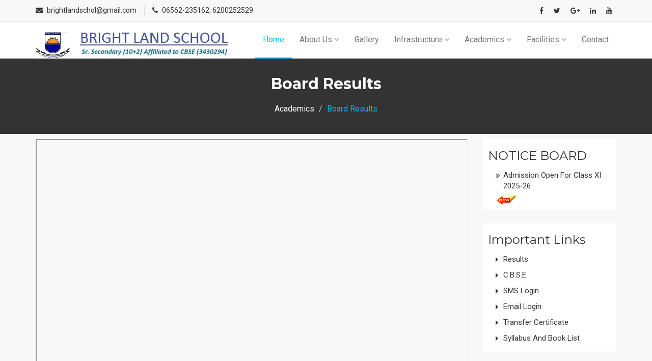

--- FILE ---
content_type: text/html; charset=UTF-8
request_url: https://brightlandschool.org/results.php
body_size: 4976
content:
<!DOCTYPE html>
<html lang="en">
  <head>
    <meta charset="utf-8">
    <meta http-equiv="X-UA-Compatible" content="IE=edge">
    <meta name="viewport" content="width=device-width, initial-scale=1">    
    <title>BLS | Board Results</title>
	<link rel="icon" type="image/ico" href="images/bls-logo.png" />
	<style>
		.al{text-align:center;}
		th{
			color:blue;
			background-color:gray
		  }		
	</style>
  </head>
  <body>
    <!-- Favicon -->
    <link rel="shortcut icon" href="assets/img/favicon.ico" type="image/x-icon">

    <!-- Font awesome -->
    <link href="assets/css/font-awesome.css" rel="stylesheet">
    <!-- Bootstrap -->
    <link href="assets/css/bootstrap.css" rel="stylesheet">   
    <!-- Slick slider -->
    <link rel="stylesheet" type="text/css" href="assets/css/slick.css">          
    <!-- Fancybox slider -->
    <link rel="stylesheet" href="assets/css/jquery.fancybox.css" type="text/css" media="screen" /> 
    <!-- Theme color -->
    <link id="switcher" href="assets/css/theme-color/default-theme.css" rel="stylesheet">          

    <!-- Main style sheet -->
    <link href="assets/css/style.css" rel="stylesheet">    

   
    <!-- Google Fonts -->
    <link href='https://fonts.googleapis.com/css?family=Montserrat:400,700' rel='stylesheet' type='text/css'>
    <link href='https://fonts.googleapis.com/css?family=Roboto:400,400italic,300,300italic,500,700' rel='stylesheet' type='text/css'>
    

    <!-- HTML5 shim and Respond.js for IE8 support of HTML5 elements and media queries -->
    <!-- WARNING: Respond.js doesn't work if you view the page via file:// -->
    <!--[if lt IE 9]>
      <script src="https://oss.maxcdn.com/html5shiv/3.7.2/html5shiv.min.js"></script>
      <script src="https://oss.maxcdn.com/respond/1.4.2/respond.min.js"></script>
    <![endif]-->







  <!--START SCROLL TOP BUTTON -->
    <a class="scrollToTop" href="#">
      <i class="fa fa-angle-up"></i>      
    </a>
  <!-- END SCROLL TOP BUTTON -->

  <!-- Start header  -->
  <header id="mu-header">
    <div class="container">
      <div class="row">
        <div class="col-lg-12 col-md-12">
          <div class="mu-header-area">
            <div class="row">
              <div class="col-lg-6 col-md-6 col-sm-6 col-xs-6">
                <div class="mu-header-top-left">
                  <div class="mu-top-email">
                    <i class="fa fa-envelope"></i>
                    <span>brightlandschol@gmail.com</span>
                  </div>
                  <div class="mu-top-phone">
                    <i class="fa fa-phone"></i>
                    <span>06562-235162, 6200252529</span>
                  </div>
                </div>
              </div>
              <div class="col-lg-6 col-md-6 col-sm-6 col-xs-6">
                <div class="mu-header-top-right">
                  <nav>
                    <ul class="mu-top-social-nav">
                      <li><a href="#"><span class="fa fa-facebook"></span></a></li>
                      <li><a href="#"><span class="fa fa-twitter"></span></a></li>
                      <li><a href="#"><span class="fa fa-google-plus"></span></a></li>
                      <li><a href="#"><span class="fa fa-linkedin"></span></a></li>
                      <li><a href="#"><span class="fa fa-youtube"></span></a></li>
                    </ul>
                  </nav>
                </div>
              </div>
            </div>
          </div>
        </div>
      </div>
    </div>
  </header>
  <!-- End header  -->
  <!-- Start menu -->
  <section id="mu-menu">
    <nav class="navbar navbar-default" role="navigation">  
      <div class="container">
        <div class="navbar-header">
          <!-- FOR MOBILE VIEW COLLAPSED BUTTON -->
          <button type="button" class="navbar-toggle collapsed" data-toggle="collapse" data-target="#navbar" aria-expanded="false" aria-controls="navbar">
            <span class="sr-only">Toggle navigation</span>
            <span class="icon-bar"></span>
            <span class="icon-bar"></span>
            <span class="icon-bar"></span>
          </button>
          <!-- LOGO -->              
          <!-- TEXT BASED LOGO -->
          <!-- <a class="navbar-brand" href="index.php"><i class="fa fa-university"></i><span><font size='6'>BRIGHT LAND SCHOOL</font></span></a> -->
          <!-- IMG BASED LOGO  -->
          <a class="navbar-brand" href="index.php"><img src="images/logo.jpg" alt="logo" height='52'></a>
        </div>
        <div id="navbar" class="navbar-collapse collapse">
          <ul id="top-menu" class="nav navbar-nav navbar-right main-nav">
            <li class="active"><a href="index.php">Home</a></li>            
            <li class="dropdown">
              <a href="#" class="dropdown-toggle" data-toggle="dropdown">About Us <span class="fa fa-angle-down"></span></a>
              <ul class="dropdown-menu" role="menu">
                <li><a href="manager.php">Manager's Message</a></li>
				<li><a href="affiliation.php">Affiliation Certificate</a></li>
				<li><a href="smc.php">School Managing Committee</a></li>
				<li><a href="affidavit.php">Self Affidavit of School</a></li>
				<li><a href="letter-of-senior-secondary.pdf">Letter of Senior Secondary</a></li>
				<li><a href="noc.php">NOC</a></li>
				<li><a href="trust.php">Educational Trust</a></li>
				<li><a href="self-certification.php">Self Certification</a></li>
				<li><a href="recognition.php">Recognition Certificate</a></li>
				  <li><a href="md.php">Mandatory Disclosure</a></li>
              </ul>
            </li>           
            <li><a href="gallery.php">Gallery</a></li>
            <li class="dropdown">
              <a href="#" class="dropdown-toggle" data-toggle="dropdown">Infrastructure <span class="fa fa-angle-down"></span></a>
              <ul class="dropdown-menu" role="menu">
			    <li><a href="infrastructure.php">Infrastructure Details</a></li>
                <li><a href="location.php">Location Details</a></li>
                <li><a href="health-and-sanitation.php">Health and Sanitation</a></li>				
                <li><a href="building-safety.php">Building Safety</a></li>  
				<!--li><a href="fire-safety.php">Fire Safety</a></li-->
              </ul>
            </li>            
            <li class="dropdown">
              <a href="#" class="dropdown-toggle" data-toggle="dropdown">Academics <span class="fa fa-angle-down"></span></a>
              <ul class="dropdown-menu" role="menu">
                <li><a href="teachers.php">Teacher Details</a></li>                
                <li><a href="student.php">Student Details</a></li>
                 <li><a href="fee.php">Fee Structure</a></li>
				<li><a href="results.php">Results</a></li>
				<li><a href="calendar.php">Academic calendar</a></li>
				<li><a href="fixingfee.php">Norms Followed for Fixing Fee</a></li>
				<li><a href="syllabus.php">Book list and Syllabus</a></li>				
				<li><a href="tc-sample.php">TC Sample</a></li>
              </ul>
            </li>
			<li class="dropdown">
              <a href="#" class="dropdown-toggle" data-toggle="dropdown">Facilities <span class="fa fa-angle-down"></span></a>
              <ul class="dropdown-menu" role="menu">
                <li><a href="#blog-archive.php">Transport</a></li>                
                <li><a href="#blog-single.php">Sports</a></li>  
				<li><a href="#blog-single.php">Music</a></li>				
              </ul>
            </li>
			<li><a href="contact.php">Contact</a></li>			            
            <!--li><a href="#" id="mu-search-icon"><i class="fa fa-search"></i></a></li-->
          </ul>                     
        </div><!--/.nav-collapse -->        
      </div>     
    </nav>
  </section>
  <!-- End menu -->
  <!-- Start search box>
  <div id="mu-search">
    <div class="mu-search-area">      
      <button class="mu-search-close"><span class="fa fa-close"></span></button>
      <div class="container">
        <div class="row">
          <div class="col-md-12">            
            <form class="mu-search-form">
              <input type="search" placeholder="Type Your Keyword(s) & Hit Enter">              
            </form>
          </div>
        </div>
      </div>
    </div>
  </div-->
  <!-- End search box --> <!-- Page breadcrumb -->
 <section id="mu-page-breadcrumb">
   <div class="container">
     <div class="row">
       <div class="col-md-12">
         <div class="mu-page-breadcrumb-area">
           <h2>Board Results</h2>
           <ol class="breadcrumb">
            <li><a href="#">Academics</a></li>            
            <li class="active">Board Results</li>
          </ol>
         </div>
       </div>
     </div>
   </div>
 </section>
 <!-- End breadcrumb -->
 <section id="mu-course-content">
   <div class="container">
     <div class="row">
       <div class="col-md-12">
         <div class="mu-course-content-area">
            <div class="row">
              <div class="col-md-9"><div>
					  <iframe src="results.pdf" style="width:100%;height:1000px;"></iframe>
					</div>	
               
              </div>			  
              <div class="col-md-3">
                <aside class="mu-sidebar">
 
  <div class="mu-single-sidebar">
	<h3>NOTICE BOARD</h3>
	<ul class="mu-sidebar-catg">
	  <li><a href='notice.php?id=10'>Admission open for class XI 2025-26</a><img src='images/new.gif' height='20' width='40'></li>	
	</ul>
  </div>
 
 
 
  <div class="mu-single-sidebar">
	<h3>Important Links</h3>
	<ul class="mu-sidebar-catg mu-sidebar-archives">
	  <li><a href="">Results</a></li>
	  <li><a href="https://www.cbse.gov.in/">C.B.S.E.</a></li>
	  <li><a href="http://sms.kapsystem.com/exprsms/login.php">SMS Login </a></li>
	  <li><a href="https://webmail.brightlandschool.org/login.php">Email Login</a></li>
	  <li><a href="">Transfer Certificate</a></li>
	  <li><a href="syllabus.php">Syllabus and Book List</a></li>	  
	</ul>
  </div>

  <div class="mu-single-sidebar">
	<h3><u>Help Desk</u></h3>
	<ul class="mu-sidebar-catg">
	  <li><a href="https://myschool.ieducative.com/Parent/Login/Index">Online Fee Payment</a></li>
	  <li><a href="https://myschool.ieducative.com/Parent/Login/Index">Bright Land Web App</a></li>
	  <li><a href="https://play.google.com/store/apps/details?id=com.ieducative.MySchoolN">Mobile Apps</a></li>
	  <li><a href="https://www.youtube.com/channel/UC1SQXqSbh1_asFRwqvHeU1Q?view_as=subscriber">Our YouTube Channel</a></li>
	  <li><a href="https://myschool.ieducative.com/Parent/Login/Index">Online Examination</a></li>
	  <li><a href="https://www.youtube.com/watch?v=DoMDkSspyfw">Online Classes (Demo)</a></li>
	  <li><a href="contact.php">Contact</a></li>
	</ul>
  </div>
  </aside>             </div>
           </div>
         </div>
       </div>
     </div>
	</div>
 </section>
  <!-- Start footer -->
  <footer id="mu-footer">
    <!-- start footer top -->
    <div class="mu-footer-top">
      <div class="container">
        <div class="mu-footer-top-area">
          <div class="row">
            <div class="col-lg-3 col-md-3 col-sm-3">
              <div class="mu-footer-widget">
                <h4>Information</h4>
                <ul>
                  <li style="color:white !important;">QR code to download mobile app</li>
                </ul>
                <img src='fee-payment.jpg' width='150'>
              </div>
            </div>
            <div class="col-lg-3 col-md-3 col-sm-3">
              <div class="mu-footer-widget">
                <h4>Student Help</h4>
                <!--ul>
                  <li><a href="">Get Started</a></li>
                  <li><a href="#">My Questions</a></li>
                  <li><a href="">Download Files</a></li>
                  <li><a href="">Latest Course</a></li>
                  <li><a href="">Academic News</a></li>                  
                </ul-->
              </div>
              <div style="overflow:hidden;height:1px;">
<a href="https://www.rolex-replicait.it/">rolex replica</a>
<a href="https://www.replica-horloges.nl">replica horloges</a>
</div>
            </div>
            <div class="col-lg-3 col-md-3 col-sm-3">
              <div class="mu-footer-widget">
                <h4>News letter</h4>
                <p>Get latest update, news & academic offers</p>
                <!--form class="mu-subscribe-form">
                  <input type="email" placeholder="Type your Email">
                  <button class="mu-subscribe-btn" type="submit">Subscribe!</button>
                </form-->               
              </div><div style="height:2px;width;2px;overflow:hidden;"> When you don't have a lot of money and want to have a face in front of your friends at the same time, owning a <a href="https://www.fakedesignerbags.com">fake designer bags</a> is a good choice</div>
            </div>
            <div class="col-lg-3 col-md-3 col-sm-3">
              <div class="mu-footer-widget">
                <h4>Contact</h4>
                <address>
                  <p>BRIGHT LAND SCHOOL</p>
                  <p>By Pass Road, Redma, Daltonganj</p>
				  <p>Palamau, Jharkhand 822101</p>
                  <p>Website: www.brightlandschool.org</p>
                  <p>Email: brightlandschol@gmail.com</p>
				  <p>Contact: 06562-235162, 6200252529</p>
                </address>
              </div>
            </div>
          </div>
        </div>
      </div>
    </div>
    <!-- end footer top -->
    <!-- start footer bottom -->
    <div class="mu-footer-bottom">
      <div class="container">
        <div class="mu-footer-bottom-area">
          <p>&copy; All Right Reserved. Designed by <a href="#" rel="nofollow">Shree Infosoft</a></p>
        </div>
      </div>
    </div>
    <!-- end footer bottom -->
  </footer>
  <!-- End footer -->

<div style="display:none"><a href="http://ankararus.net" title="çankaya escort">çankaya escort</a></div>
<span id="siteseal"><script async type="text/javascript" src="https://seal.godaddy.com/getSeal?sealID=Ixz4JXrwXY694X2jGBrogPbNKAI0sOxEuzQx3vwFAxu2PWIA0I9GLIaZTqze"></script></span>


  
  <!-- jQuery library -->
  <script src="assets/js/jquery.min.js"></script>  
  <!-- Include all compiled plugins (below), or include individual files as needed -->
  <script src="assets/js/bootstrap.js"></script>   
  <!-- Slick slider -->
  <script type="text/javascript" src="assets/js/slick.js"></script>
  <!-- Counter -->
  <script type="text/javascript" src="assets/js/waypoints.js"></script>
  <script type="text/javascript" src="assets/js/jquery.counterup.js"></script>  
  <!-- Mixit slider -->
  <script type="text/javascript" src="assets/js/jquery.mixitup.js"></script>
  <!-- Add fancyBox -->        
  <script type="text/javascript" src="assets/js/jquery.fancybox.pack.js"></script>

  <!-- Custom js -->
  <script src="assets/js/custom.js"></script> 
  </body>
</html>

--- FILE ---
content_type: text/css
request_url: https://brightlandschool.org/assets/css/style.css
body_size: 6254
content:
/*
  Template Name: Varsity
  Author : MarkUps
  Author URI: http://www.markups.io/
  Version: 1.0
  Tags: light, white, education, online education, school, college, university multi page, custom-colors, Bootstrap, responsive, html5, css3, Sass, template, web template

*/

/* Table of Content
==================================================
#BASIC TYPOGRAPHY
#HEADER SECTION
#NAVBAR SECTION
#SLIDER SECTION
#SERVICE SECTION
#ABOUT US SECTION
#COUNTER SECTION
#FEATURES SECTION
#LATEST COURSES SECTION
#TEACHER SECTION
#TESTIMONIAL SECTION
#FROM BLOG SECTION
# COURSES PAGE
#BLOG PAGE
#GALLERY PAGE
#CONTACT PAGE
#ERROR  PAGE
#FOOTER SECTION
#RESPONSIVE DESIGN
*/

/* BASE - Base tyles, Variables, Mixins, etc. */
body {
  background-color: #ffffff;
  font-family: "Roboto", sans-serif;
  color: #333333;
  font-size: 16px;
  overflow-x: hidden;
}

.no-padding {
  padding: 0;
}

.no-border {
  border: none;
}

/* MODULES - Individual site components */
ul {
  padding: 0;
  margin: 0;
  list-style: none;
}

a {
  text-decoration: none;
  color: #333333;
}

a:hover,
a:focus {
  outline: none;
  text-decoration: none;
}

h1, h2, h3, h4, h5, h6 {
  font-family: "Montserrat", sans-serif;
}

h2 {
  font-size: 30px;
  font-weight: 700;
  line-height: 40px;
  margin: 0;
}

img {
  border: none;
}

.mu-read-more-btn {
  border: 1px solid #fff;
  color: #fff;
  display: inline-block;
  margin-top: 10px;
  padding: 10px 20px;
  text-transform: uppercase;
  -webkit-transition: all 0.5s;
  -moz-transition: all 0.5s;
  -ms-transition: all 0.5s;
  -o-transition: all 0.5s;
  transition: all 0.5s;
}
.mu-read-more-btn:hover, .mu-read-more-btn:focus {
  color: #fff;
}

.mu-post-btn {
  background-color: transparent;
  border: 1px solid #ccc;
  display: inline-block;
  font-size: 16px;
  padding: 10px 18px;
  -webkit-transition: all 0.5s;
  -moz-transition: all 0.5s;
  -ms-transition: all 0.5s;
  -o-transition: all 0.5s;
  transition: all 0.5s;
}
.mu-post-btn:hover, .mu-post-btn:focus {
  color: #fff;
}

/* LAYOUTS - Page layout styles */
/*==================
 HEADER SECTION
====================*/
#mu-header {
  background-color: #f8f8f8;
  display: inline;
  float: left;
  width: 100%;
}
#mu-header .mu-header-area {
  display: inline;
  float: left;
  padding: 10px 0;
  width: 100%;
}
#mu-header .mu-header-area .mu-header-top-left {
  display: inline;
  float: left;
  width: 100%;
}
#mu-header .mu-header-area .mu-header-top-left .mu-top-email {
  display: inline;
  float: left;
  font-size: 14px;
}
#mu-header .mu-header-area .mu-header-top-left .mu-top-email i {
  margin-right: 5px;
}
#mu-header .mu-header-area .mu-header-top-left .mu-top-phone {
  border-left: 1px solid #ddd;
  display: inline;
  font-size: 14px;
  float: left;
  margin-left: 15px;
  padding-left: 15px;
}
#mu-header .mu-header-area .mu-header-top-left .mu-top-phone i {
  margin-right: 5px;
}
#mu-header .mu-header-area .mu-header-top-right {
  display: inline;
  float: left;
  text-align: right;
  width: 100%;
}
#mu-header .mu-header-area .mu-header-top-right .mu-top-social-nav {
  display: inline-block;
}
#mu-header .mu-header-area .mu-header-top-right .mu-top-social-nav li {
  display: inline-block;
}
#mu-header .mu-header-area .mu-header-top-right .mu-top-social-nav li a {
  display: inline-block;
  font-size: 14px;
  padding: 0 8px;
  -webkit-transition: all 0.5s;
  -moz-transition: all 0.5s;
  -ms-transition: all 0.5s;
  -o-transition: all 0.5s;
  transition: all 0.5s;
}

/*==================
 NAVBAR SECTION
====================*/
#mu-menu {
  display: inline;
  float: left;
  width: 100%;
}
#mu-menu .navbar-header .navbar-brand {
  color: #333;
  font-family: "Montserrat", sans-serif;
  font-size: 26px;
  font-weight: bold;
  text-transform: uppercase;
  padding-top: 20px;
  letter-spacing: 0.5px;
}
#mu-menu .navbar-header .navbar-brand i {
  font-size: 35px;
}
#mu-menu .navbar-header .navbar-brand span {
  margin-left: 4px;
}
#mu-menu .navbar-default {
  background-color: #fff;
  border-radius: 0;
  border-left: none;
  border-right: none;
  margin-bottom: 0px;
}
#mu-menu .navbar-default .navbar-nav li > a {
  border-bottom: 2px solid transparent;
  padding-bottom: 25px;
  padding-top: 25px;
  margin-bottom: -1px;
  -webkit-transition: all 0.5s;
  -moz-transition: all 0.5s;
  -ms-transition: all 0.5s;
  -o-transition: all 0.5s;
  transition: all 0.5s;
}
#mu-menu .navbar-default .navbar-nav li #mu-search-icon:hover, #mu-menu .navbar-default .navbar-nav li #mu-search-icon:focus {
  border: none;
}
#mu-menu .navbar-default .navbar-nav li .dropdown-menu {
  border-radius: 0px;
}
#mu-menu .navbar-default .navbar-nav li .dropdown-menu li a {
  color: #333333;
  padding-top: 10px;
  padding-bottom: 10px;
}
#mu-menu .navbar-default .navbar-nav li .dropdown-menu li a:hover, #mu-menu .navbar-default .navbar-nav li .dropdown-menu li a:focus {
  color: #fff;
}
#mu-menu .navbar-default .navbar-nav .open a:hover, #mu-menu .navbar-default .navbar-nav .open a:focus {
  color: #fff;
}

/* ALL SECTION */
/*scrol to top*/
.scrollToTop {
  border-radius: 4px;
  bottom: 60px;
  color: #fff;
  display: none;
  font-size: 30px;
  line-height: 50px;
  height: 50px;
  font-family: "Montserrat", sans-serif;
  padding: 5px 0;
  position: fixed;
  right: 20px;
  text-align: center;
  text-decoration: none;
  width: 50px;
  z-index: 999;
  -webkit-transition: all 0.5s ease 0s;
  -moz-transition: all 0.5s ease 0s;
  -ms-transition: all 0.5s ease 0s;
  -o-transition: all 0.5s ease 0s;
  transition: all 0.5s ease 0s;
}
.scrollToTop i {
  display: block;
}
.scrollToTop span {
  display: block;
  text-transform: uppercase;
  font-size: 14px;
  font-weight: bold;
}

.scrollToTop:hover,
.scrollToTop:focus {
  color: #fff;
}

#mu-search {
  background-color: rgba(0, 0, 0, 0.9);
  height: 100%;
  left: 0;
  opacity: 1;
  position: fixed;
  top: 0;
  transform: translateY(-100%) scale(0);
  -webkit-transition: all 0.5s ease-in-out 0s;
  -moz-transition: all 0.5s ease-in-out 0s;
  -ms-transition: all 0.5s ease-in-out 0s;
  -o-transition: all 0.5s ease-in-out 0s;
  transition: all 0.5s ease-in-out 0s;
  width: 100%;
  z-index: 99999;
}
#mu-search .mu-search-area {
  display: inline;
  float: left;
  width: 100%;
  padding: 20% 0;
  text-align: center;
}
#mu-search .mu-search-area .mu-search-close {
  border: none;
  color: #fff;
  display: inline-block;
  font-size: 25px;
  outline: none;
  height: 50px;
  line-height: 50px;
  position: absolute;
  right: 100px;
  text-align: center;
  top: 50px;
  width: 50px;
}
#mu-search .mu-search-area .mu-search-form input[type="search"] {
  background: transparent none repeat scroll 0 0;
  border: medium none;
  color: #fff;
  font-size: 45px;
  font-family: "Montserrat", sans-serif;
  height: 100px;
  outline: medium none;
  text-align: center;
  width: 100%;
}

#mu-search.mu-search-open {
  transform: translateY(0) scale(1);
}

/*==================
 SLIDER SECTION
====================*/
#mu-slider {
  display: inline;
  float: left;
  width: 100%;
}
#mu-slider .mu-slider-single {
  display: inline;
  float: left;
  width: 100%;
  position: relative;
}
#mu-slider .mu-slider-single .mu-slider-img {
  display: inline;
  float: left;
  width: 100%;
  height: 500px;
}
#mu-slider .mu-slider-single .mu-slider-img:after {
  background-color: rgba(0, 0, 0, 0.5);
  content: '';
  position: absolute;
  left: 0;
  right: 0;
  top: 0;
  bottom: 0;
}
#mu-slider .mu-slider-single .mu-slider-img figure {
  height: 100%;
  width: 100%;
}
#mu-slider .mu-slider-single .mu-slider-img figure img {
  width: 100%;
  height: 100%;
}
#mu-slider .mu-slider-single .mu-slider-content {
  color: #fff;
  position: absolute;
  left: 0;
  right: 0;
  top: 20%;
  padding: 0 15%;
  width: 100%;
  text-align: center;
  height: 100%;
}
#mu-slider .mu-slider-single .mu-slider-content h4 {
  letter-spacing: 1px;
  margin-bottom: 0;
}
#mu-slider .mu-slider-single .mu-slider-content span {
  display: inline-block;
  height: 1px;
  width: 100px;
}
#mu-slider .mu-slider-single .mu-slider-content h2 {
  font-size: 50px;
  line-height: 80px;
  margin-bottom: 10px;
}
#mu-slider .mu-slider-single .mu-slider-content p {
  font-size: 18px;
  letter-spacing: 0.5px;
  line-height: 28px;
}
#mu-slider .mu-slider-single .mu-slider-content a {
  margin-top: 25px;
}
#mu-slider .slick-prev,
#mu-slider .slick-next {
  height: 60px;
  width: 60px;
}
#mu-slider .slick-prev:before,
#mu-slider .slick-next:before {
  color: #fff;
  font-size: 25px;
}

/*==================
 SERVICE SECTION
====================*/
#mu-service {
  display: inline;
  float: left;
  margin-top: -80px;
  width: 100%;
}
#mu-service .mu-service-area {
  display: inline;
  float: left;
  width: 100%;
}
#mu-service .mu-service-area .mu-service-single {
  background-color: #01bafd;
  color: #fff;
  display: inline;
  float: left;
  padding: 35px 25px;
  text-align: center;
  width: 33.33%;
}
#mu-service .mu-service-area .mu-service-single:nth-child(2) {
  background-color: #2ecc71;
}
#mu-service .mu-service-area .mu-service-single:nth-child(3) {
  background-color: #45a0de;
}
#mu-service .mu-service-area .mu-service-single span {
  font-size: 30px;
}
#mu-service .mu-service-area .mu-service-single h3 {
  font-size: 25px;
}
#mu-service .mu-service-area .mu-service-single p {
  font-weight: lighter;
}

/*==================
 ABOUT SECTION
====================*/
#mu-about-us {
  display: inline;
  float: left;
  width: 100%;
  padding: 100px 0;
}
#mu-about-us .mu-about-us-area {
  display: inline;
  float: left;
  width: 100%;
}
#mu-about-us .mu-about-us-area .mu-about-us-left {
  display: inline;
  float: left;
  width: 100%;
}
#mu-about-us .mu-about-us-area .mu-about-us-left h2 {
  font-size: 40px;
  margin-bottom: 20px;
  text-align: left;
}
#mu-about-us .mu-about-us-area .mu-about-us-left ul {
  margin-left: 25px;
  margin-bottom: 15px;
}
#mu-about-us .mu-about-us-area .mu-about-us-left ul li {
  line-height: 30px;
  list-style: circle;
}
#mu-about-us .mu-about-us-area .mu-about-us-right {
  display: inline;
  float: left;
  width: 100%;
  display: block;
  width: 100%;
  background-color: #ccc;
}
#mu-about-us .mu-about-us-area .mu-about-us-right a {
  display: block;
  width: 100%;
  position: relative;
}
#mu-about-us .mu-about-us-area .mu-about-us-right a img {
  width: 100%;
}
#mu-about-us .mu-about-us-area .mu-about-us-right a:after {
  background-color: rgba(0, 0, 0, 0.8);
  bottom: 0;
  color: #ddd;
  content: '\f04b';
  font-family: fontAwesome;
  font-size: 50px;
  left: 0;
  padding-top: 27%;
  position: absolute;
  right: 0;
  text-align: center;
  top: 0;
}

/*==== about us dynamic video player ====*/
#about-video-popup {
  background-color: rgba(0, 0, 0, 0.9);
  position: fixed;
  left: 0;
  top: 0;
  right: 0;
  text-align: center;
  bottom: 0;
  z-index: 99999;
}
#about-video-popup span {
  color: #fff;
  cursor: pointer;
  float: right;
  font-size: 30px;
  margin-right: 50px;
  margin-top: 50px;
}
#about-video-popup iframe {
  background: url(../img/loader.gif) center center no-repeat;
  margin: 10% auto;
  width: 650px;
  height: 450px;
}

.mu-title {
  display: inline;
  float: left;
  text-align: center;
  width: 100%;
}
.mu-title h2 {
  color: #000;
  margin-bottom: 10px;
  text-transform: uppercase;
}
.mu-title p {
  color: #555;
  letter-spacing: 0.3px;
  line-height: 1.7;
  padding: 0 120px;
}

/*==================
 ABOUT US COUNTER SECTION
====================*/
#mu-abtus-counter {
  background-image: url("../img/counter-bg.jpg");
  background-repeat: no-repeat;
  background-size: 100%;
  display: inline;
  float: left;
  padding: 100px 0;
  width: 100%;
}
#mu-abtus-counter .mu-abtus-counter-area {
  display: inline;
  float: left;
  width: 100%;
}
#mu-abtus-counter .mu-abtus-counter-area .mu-abtus-counter-single {
  border-right: 2px solid #888;
  display: inline;
  float: left;
  text-align: center;
  width: 100%;
}
#mu-abtus-counter .mu-abtus-counter-area .mu-abtus-counter-single span {
  color: #fff;
  display: inline-block;
  font-size: 50px;
}
#mu-abtus-counter .mu-abtus-counter-area .mu-abtus-counter-single h4 {
  color: #fff;
  font-size: 40px;
  font-weight: bold;
  margin-bottom: 5px;
  margin-top: 20px;
}
#mu-abtus-counter .mu-abtus-counter-area .mu-abtus-counter-single p {
  color: #fff;
  font-size: 18px;
  text-transform: uppercase;
}
#mu-abtus-counter .mu-abtus-counter-area .no-border {
  border: none;
}

/*==================
 FEATURES SECTION
====================*/
#mu-features {
  display: inline;
  float: left;
  padding: 100px 0;
  width: 100%;
}
#mu-features .mu-features-area {
  display: inline;
  float: left;
  width: 100%;
}
#mu-features .mu-features-area .mu-features-content {
  display: inline;
  float: left;
  margin-top: 50px;
  width: 100%;
}
#mu-features .mu-features-area .mu-features-content .mu-single-feature {
  display: inline;
  float: left;
  margin-bottom: 30px;
  margin-top: 30px;
  padding: 0 10px;
  width: 100%;
}
#mu-features .mu-features-area .mu-features-content .mu-single-feature span {
  font-size: 25px;
  padding: 10px 15px;
}
#mu-features .mu-features-area .mu-features-content .mu-single-feature h4 {
  margin-bottom: 15px;
  margin-top: 15px;
  padding-bottom: 10px;
  position: relative;
}
#mu-features .mu-features-area .mu-features-content .mu-single-feature h4:after {
  background-color: #333;
  content: '';
  left: 0;
  right: 0;
  bottom: 0;
  height: 2px;
  width: 70px;
  position: absolute;
}
#mu-features .mu-features-area .mu-features-content .mu-single-feature p {
  font-size: 15px;
  letter-spacing: 0.3px;
  line-height: 1.7;
}
#mu-features .mu-features-area .mu-features-content .mu-single-feature a {
  border: 1px solid #888;
  display: inline-block;
  font-size: 14px;
  margin-top: 10px;
  padding: 5px 10px;
  text-transform: uppercase;
  -webkit-transition: all 0.5s;
  -moz-transition: all 0.5s;
  -ms-transition: all 0.5s;
  -o-transition: all 0.5s;
  transition: all 0.5s;
}

/*==================
 LATEST COURSES SECTION
====================*/
#mu-latest-courses {
  background-color: #333;
  display: inline;
  float: left;
  padding: 100px 0;
  width: 100%;
}
#mu-latest-courses .mu-latest-courses-area {
  display: inline;
  float: left;
  width: 100%;
}
#mu-latest-courses .mu-latest-courses-area .mu-title h2 {
  color: #fff;
}
#mu-latest-courses .mu-latest-courses-area .mu-title p {
  color: #fff;
}
#mu-latest-courses .mu-latest-courses-area .mu-latest-courses-content {
  display: inline;
  float: left;
  margin-top: 50px;
  width: 100%;
}
#mu-latest-courses .mu-latest-courses-area .mu-latest-courses-content .slick-slide {
  outline: none;
}
#mu-latest-courses .mu-latest-courses-area .mu-latest-courses-content .slick-dots li {
  background-color: #fff;
  border-radius: 4px;
  height: 8px;
  width: 20px;
}
#mu-latest-courses .mu-latest-courses-area .mu-latest-courses-content .slick-dots li button {
  display: none;
}

.mu-latest-course-single {
  background-color: #fff;
  display: inline;
  float: left;
  width: 100%;
}
.mu-latest-course-single .mu-latest-course-img {
  display: inline;
  float: left;
  width: 100%;
}
.mu-latest-course-single .mu-latest-course-img a {
  display: block;
}
.mu-latest-course-single .mu-latest-course-img a img {
  width: 100%;
}
.mu-latest-course-single .mu-latest-course-img .mu-latest-course-imgcaption {
  background-color: #f8f8f8;
  display: inline;
  float: left;
  padding: 10px 15px;
  width: 100%;
}
.mu-latest-course-single .mu-latest-course-img .mu-latest-course-imgcaption a {
  display: inline-block;
  float: left;
  -webkit-transition: all 0.5s;
  -moz-transition: all 0.5s;
  -ms-transition: all 0.5s;
  -o-transition: all 0.5s;
  transition: all 0.5s;
}
.mu-latest-course-single .mu-latest-course-img .mu-latest-course-imgcaption span {
  float: right;
}
.mu-latest-course-single .mu-latest-course-img .mu-latest-course-imgcaption span i {
  margin-right: 5px;
}
.mu-latest-course-single .mu-latest-course-single-content {
  display: inline;
  float: left;
  width: 100%;
  padding: 15px;
}
.mu-latest-course-single .mu-latest-course-single-content h4 {
  color: #333;
  line-height: 1.4;
}
.mu-latest-course-single .mu-latest-course-single-content h4 a {
  color: #333;
  -webkit-transition: all 0.5s;
  -moz-transition: all 0.5s;
  -ms-transition: all 0.5s;
  -o-transition: all 0.5s;
  transition: all 0.5s;
}
.mu-latest-course-single .mu-latest-course-single-content p {
  font-size: 14px;
  letter-spacing: 0.3px;
  line-height: 1.7;
}
.mu-latest-course-single .mu-latest-course-single-content .mu-latest-course-single-contbottom {
  border-top: 1px solid #ccc;
  display: inline;
  float: left;
  margin-top: 15px;
  padding-top: 15px;
  width: 100%;
}
.mu-latest-course-single .mu-latest-course-single-content .mu-latest-course-single-contbottom .mu-course-details {
  display: inline-block;
  float: left;
  -webkit-transition: all 0.5s;
  -moz-transition: all 0.5s;
  -ms-transition: all 0.5s;
  -o-transition: all 0.5s;
  transition: all 0.5s;
}
.mu-latest-course-single .mu-latest-course-single-content .mu-latest-course-single-contbottom .mu-course-details:hover, .mu-latest-course-single .mu-latest-course-single-content .mu-latest-course-single-contbottom .mu-course-details:focus {
  color: #333;
}
.mu-latest-course-single .mu-latest-course-single-content .mu-latest-course-single-contbottom .mu-course-price {
  display: inline-block;
  float: right;
}

/*==================
 TEACHER SECTION
====================*/
#mu-our-teacher {
  display: inline;
  float: left;
  padding: 100px 0;
  width: 100%;
}
#mu-our-teacher .mu-our-teacher-area {
  display: inline;
  float: left;
  width: 100%;
}
#mu-our-teacher .mu-our-teacher-area .mu-our-teacher-content {
  display: inline;
  float: left;
  margin-top: 50px;
  width: 100%;
}
#mu-our-teacher .mu-our-teacher-area .mu-our-teacher-content .mu-our-teacher-single {
  display: inline;
  float: left;
  width: 100%;
}
#mu-our-teacher .mu-our-teacher-area .mu-our-teacher-content .mu-our-teacher-single:hover .mu-our-teacher-img .mu-our-teacher-social {
  opacity: 1;
}
#mu-our-teacher .mu-our-teacher-area .mu-our-teacher-content .mu-our-teacher-single:hover .mu-our-teacher-img .mu-our-teacher-social a {
  -moz-transform: translateY(0%);
  -o-transform: translateY(0%);
  -ms-transform: translateY(0%);
  -webkit-transform: translateY(0%);
  transform: translateY(0%);
}
#mu-our-teacher .mu-our-teacher-area .mu-our-teacher-content .mu-our-teacher-single .mu-our-teacher-img {
  background-color: #ccc;
  display: inline;
  position: relative;
  float: left;
  width: 100%;
}
#mu-our-teacher .mu-our-teacher-area .mu-our-teacher-content .mu-our-teacher-single .mu-our-teacher-img img {
  width: 100%;
}
#mu-our-teacher .mu-our-teacher-area .mu-our-teacher-content .mu-our-teacher-single .mu-our-teacher-img .mu-our-teacher-social {
  bottom: 0;
  left: 0;
  opacity: 0;
  overflow: hidden;
  padding-top: 43.5%;
  position: absolute;
  right: 0;
  text-align: center;
  top: 0;
  -webkit-transition: all 0.5s;
  -moz-transition: all 0.5s;
  -ms-transition: all 0.5s;
  -o-transition: all 0.5s;
  transition: all 0.5s;
}
#mu-our-teacher .mu-our-teacher-area .mu-our-teacher-content .mu-our-teacher-single .mu-our-teacher-img .mu-our-teacher-social a {
  border: 2px solid #fff;
  color: #fff;
  display: inline-block;
  font-size: 18px;
  height: 40px;
  line-height: 40px;
  margin: 0 5px;
  width: 40px;
  -moz-transform: translateY(-1000%);
  -o-transform: translateY(-1000%);
  -ms-transform: translateY(-1000%);
  -webkit-transform: translateY(-1000%);
  transform: translateY(-1000%);
  -webkit-transition: all 0.5s;
  -moz-transition: all 0.5s;
  -ms-transition: all 0.5s;
  -o-transition: all 0.5s;
  transition: all 0.5s;
}
#mu-our-teacher .mu-our-teacher-area .mu-our-teacher-content .mu-our-teacher-single .mu-our-teacher-img .mu-our-teacher-social a:hover, #mu-our-teacher .mu-our-teacher-area .mu-our-teacher-content .mu-our-teacher-single .mu-our-teacher-img .mu-our-teacher-social a:focus {
  background-color: #FFF;
}
#mu-our-teacher .mu-our-teacher-area .mu-our-teacher-content .mu-our-teacher-single .mu-ourteacher-single-content {
  display: inline;
  float: left;
  width: 100%;
}
#mu-our-teacher .mu-our-teacher-area .mu-our-teacher-content .mu-our-teacher-single .mu-ourteacher-single-content h4 {
  margin-bottom: 0;
  margin-top: 20px;
  text-transform: uppercase;
}
#mu-our-teacher .mu-our-teacher-area .mu-our-teacher-content .mu-our-teacher-single .mu-ourteacher-single-content span {
  color: #000;
  display: block;
  font-size: 14px;
  margin-bottom: 8px;
  margin-top: 5px;
}
#mu-our-teacher .mu-our-teacher-area .mu-our-teacher-content .mu-our-teacher-single .mu-ourteacher-single-content p {
  font-size: 15px;
}

/*==================
 TESTIMONIAL SECTION
====================*/
#mu-testimonial {
  background-attachment: fixed;
  background-image: url("../img/testimonial-bg.jpg");
  background-position: center center;
  background-size: cover;
  display: inline;
  float: left;
  padding: 100px 0;
  position: relative;
  width: 100%;
  z-index: 10;
}
#mu-testimonial:after {
  background-color: rgba(0, 0, 0, 0.8);
  content: '';
  position: absolute;
  left: 0;
  top: 0;
  bottom: 0;
  right: 0;
}
#mu-testimonial .mu-testimonial-area {
  display: inline;
  float: left;
  padding: 0 150px;
  position: relative;
  width: 100%;
  z-index: 99;
}
#mu-testimonial .mu-testimonial-area .mu-testimonial-content {
  display: inline;
  float: left;
  width: 100%;
}
#mu-testimonial .mu-testimonial-area .mu-testimonial-content .mu-testimonial-item {
  display: inline;
  float: left;
  width: 100%;
  outline: none;
}
#mu-testimonial .mu-testimonial-area .mu-testimonial-content .mu-testimonial-item .mu-testimonial-quote {
  background-color: #333;
  border-radius: 4px;
  display: inline;
  float: left;
  padding: 60px 30px;
  width: 100%;
}
#mu-testimonial .mu-testimonial-area .mu-testimonial-content .mu-testimonial-item .mu-testimonial-quote blockquote {
  border: none;
  text-align: center;
  margin-bottom: 0;
  position: relative;
}
#mu-testimonial .mu-testimonial-area .mu-testimonial-content .mu-testimonial-item .mu-testimonial-quote blockquote:before {
  content: '\f10d';
  color: #fff;
  font-family: fontAwesome;
  font-style: italic;
  left: 2%;
  position: absolute;
  top: 0;
}
#mu-testimonial .mu-testimonial-area .mu-testimonial-content .mu-testimonial-item .mu-testimonial-quote blockquote p {
  color: #fff;
  font-size: 16px;
  font-style: italic;
  letter-spacing: 0.5px;
  line-height: 1.8;
  margin-bottom: 0;
}
#mu-testimonial .mu-testimonial-area .mu-testimonial-content .mu-testimonial-item .mu-testimonial-img {
  display: inline;
  float: left;
  width: 100%;
  text-align: center;
}
#mu-testimonial .mu-testimonial-area .mu-testimonial-content .mu-testimonial-item .mu-testimonial-img img {
  background-color: #555;
  border: 1px solid #888;
  border-radius: 50%;
  margin: -50px auto 5px;
  padding: 0;
  width: 120px;
}
#mu-testimonial .mu-testimonial-area .mu-testimonial-content .mu-testimonial-item .mu-testimonial-info {
  display: inline;
  float: left;
  width: 100%;
  text-align: center;
}
#mu-testimonial .mu-testimonial-area .mu-testimonial-content .mu-testimonial-item .mu-testimonial-info h4 {
  color: #fff;
  font-size: 20px;
  margin-bottom: 0px;
}
#mu-testimonial .mu-testimonial-area .mu-testimonial-content .mu-testimonial-item .mu-testimonial-info span {
  font-size: 14px;
  letter-spacing: 0.3px;
}
#mu-testimonial .mu-testimonial-area .mu-testimonial-content .slick-dots li {
  background-color: #fff;
  height: 8px;
  width: 20px;
}
#mu-testimonial .mu-testimonial-area .mu-testimonial-content .slick-dots li button {
  display: none;
}

/*==================
 FROM BLOG SECTION
====================*/
#mu-from-blog {
  display: inline;
  float: left;
  padding: 10px 0;
  width: 100%;
}
#mu-from-blog .mu-from-blog-area {
  display: inline;
  float: left;
  width: 100%;
}
#mu-from-blog .mu-from-blog-area .mu-from-blog-content {
  display: inline;
  float: left;
  margin-top: 10px;
  width: 100%;
}

.mu-blog-single-item {
  display: inline;
  float: left;
  width: 100%;
}
.mu-blog-single-item .mu-blog-single-img {
  display: inline;
  float: left;
  width: 100%;
}
.mu-blog-single-item .mu-blog-single-img a {
  display: block;
}
.mu-blog-single-item .mu-blog-single-img a img {
  width: 100%;
}
.mu-blog-single-item .mu-blog-single-img .mu-blog-caption {
  display: inline;
  float: left;
  width: 100%;
}
.mu-blog-single-item .mu-blog-single-img .mu-blog-caption h3 a {
  -webkit-transition: all 0.5s;
  -moz-transition: all 0.5s;
  -ms-transition: all 0.5s;
  -o-transition: all 0.5s;
  transition: all 0.5s;
}
.mu-blog-single-item .mu-blog-meta {
  display: inline;
  float: left;
  margin-bottom: 15px;
  width: 100%;
  margin-top: 5px;
}
.mu-blog-single-item .mu-blog-meta a {
  display: inline-block;
  float: left;
  letter-spacing: 0.5px;
  margin-right: 10px;
  -webkit-transition: all 0.5s;
  -moz-transition: all 0.5s;
  -ms-transition: all 0.5s;
  -o-transition: all 0.5s;
  transition: all 0.5s;
}
.mu-blog-single-item .mu-blog-meta span {
  display: inline-block;
  float: left;
}
.mu-blog-single-item .mu-blog-meta span i {
  margin-right: 7px;
}
.mu-blog-single-item .mu-blog-description {
  display: inline;
  float: left;
  width: 100%;
}
.mu-blog-single-item .mu-blog-description p {
  font-size: 15px;
  letter-spacing: 0.3px;
  line-height: 1.7;
}
.mu-blog-single-item .mu-blog-description a {
  border-color: #555;
  color: #555;
  font-size: 14px;
  margin-top: 15px;
}
.mu-blog-single-item .mu-blog-description a:hover, .mu-blog-single-item .mu-blog-description a:focus {
  color: #fff;
}

/*==================
 COURSES PAGE
====================*/
#mu-page-breadcrumb {
  background-color: #333;
  display: inline;
  float: left;
  padding: 30px 0;
  width: 100%;
}
#mu-page-breadcrumb .mu-page-breadcrumb-area {
  display: inline;
  float: left;
  width: 100%;
}
#mu-page-breadcrumb .mu-page-breadcrumb-area h2 {
  text-align: center;
  color: #fff;
}
#mu-page-breadcrumb .mu-page-breadcrumb-area .breadcrumb {
  background-color: transparent;
  border-radius: 0;
  margin-bottom: 0;
  margin-top: 10px;
  text-align: center;
}
#mu-page-breadcrumb .mu-page-breadcrumb-area .breadcrumb li {
  color: #fff;
}
#mu-page-breadcrumb .mu-page-breadcrumb-area .breadcrumb li a {
  color: #fff;
}

#mu-course-content {
  background-color: #f8f8f8;
  display: inline;
  float: left;
  padding: 10px 0;
  width: 100%;
}
#mu-course-content .mu-course-content-area {
  display: inline;
  float: left;
  width: 100%;
}
#mu-course-content .mu-course-content-area .mu-course-container {
  display: inline;
  float: left;
  width: 100%;
}
#mu-course-content .mu-course-content-area .mu-course-container .mu-latest-course-single {
  border: 1px solid #ccc;
  margin-bottom: 30px;
}
#mu-course-content .mu-course-content-area .mu-sidebar {
  display: inline;
  float: left;
  width: 100%;
}
#mu-course-content .mu-course-content-area .mu-sidebar .mu-single-sidebar {
  background-color: #FFF;
  display: inline;
  float: left;
  margin-bottom: 25px;
  padding: 0 10px 10px;
  width: 100%;
}
#mu-course-content .mu-course-content-area .mu-sidebar .mu-single-sidebar .mu-sidebar-catg {
  padding-left: 15px;
}
#mu-course-content .mu-course-content-area .mu-sidebar .mu-single-sidebar .mu-sidebar-catg li a {
  color: #333;
  display: inline-block;
  font-size: 15px;
  font-weight: normal;
  padding: 5px 0 5px 15px;
  position: relative;
  text-transform: capitalize;
  -webkit-transition: all 0.5s ease 0s;
  -moz-transition: all 0.5s ease 0s;
  -ms-transition: all 0.5s ease 0s;
  -o-transition: all 0.5s ease 0s;
  transition: all 0.5s ease 0s;
}
#mu-course-content .mu-course-content-area .mu-sidebar .mu-single-sidebar .mu-sidebar-catg li a:hover, #mu-course-content .mu-course-content-area .mu-sidebar .mu-single-sidebar .mu-sidebar-catg li a:focus {
  margin-left: 5px;
}
#mu-course-content .mu-course-content-area .mu-sidebar .mu-single-sidebar .mu-sidebar-catg li a:before {
  content: "\f101";
  font-family: FontAwesome;
  left: 0;
  position: absolute;
  top: 5px;
}
#mu-course-content .mu-course-content-area .mu-sidebar .mu-single-sidebar .mu-sidebar-popular-courses {
  display: inline;
  float: left;
  margin-top: 10px;
  width: 100%;
}
#mu-course-content .mu-course-content-area .mu-sidebar .mu-single-sidebar .mu-sidebar-popular-courses .media .media-left .media-object {
  width: 70px;
  height: 60px;
}
#mu-course-content .mu-course-content-area .mu-sidebar .mu-single-sidebar .mu-sidebar-popular-courses .media .media-body .media-heading {
  font-size: 16px;
}
#mu-course-content .mu-course-content-area .mu-sidebar .mu-single-sidebar .mu-sidebar-popular-courses .media .media-body .media-heading a {
  -webkit-transition: all 0.5s;
  -moz-transition: all 0.5s;
  -ms-transition: all 0.5s;
  -o-transition: all 0.5s;
  transition: all 0.5s;
}
#mu-course-content .mu-course-content-area .mu-sidebar .mu-single-sidebar .mu-sidebar-popular-courses .media .media-body .popular-course-price {
  font-size: 14px;
}
#mu-course-content .mu-course-content-area .mu-sidebar .mu-single-sidebar .mu-sidebar-archives li a:before {
  content: '\f0da';
}
#mu-course-content .mu-course-content-area .mu-sidebar .mu-single-sidebar .mu-sidebar-archives li a span {
  margin-left: 5px;
}
#mu-course-content .mu-course-content-area .mu-sidebar .mu-single-sidebar .tag-cloud {
  display: inline;
  float: left;
  margin-top: 5px;
  width: 100%;
}
#mu-course-content .mu-course-content-area .mu-sidebar .mu-single-sidebar .tag-cloud a {
  border-bottom: 1px solid #ccc;
  display: inline-block;
  font-size: 15px;
  letter-spacing: 0.3px;
  margin: 0 5px 10px;
  padding: 5px;
  -webkit-transition: all 0.5s;
  -moz-transition: all 0.5s;
  -ms-transition: all 0.5s;
  -o-transition: all 0.5s;
  transition: all 0.5s;
}
#mu-course-content .mu-course-content-area .mu-course-details {
  background-color: #FFF;
}
#mu-course-content .mu-course-content-area .mu-course-details .mu-latest-course-single {
  border: none;
}
#mu-course-content .mu-course-content-area .mu-course-details .mu-latest-course-single .mu-latest-course-imgcaption {
  background-color: #FFF;
}
#mu-course-content .mu-course-content-area .mu-course-details .mu-latest-course-single .mu-latest-course-single-content h2 {
  line-height: 1.7;
  margin-bottom: 20px;
}
#mu-course-content .mu-course-content-area .mu-course-details .mu-latest-course-single .mu-latest-course-single-content h4 {
  border-bottom: 1px solid #ccc;
  padding-bottom: 10px;
}
#mu-course-content .mu-course-content-area .mu-course-details .mu-latest-course-single .mu-latest-course-single-content p {
  font-size: 15px;
}
#mu-course-content .mu-course-content-area .mu-course-details .mu-latest-course-single .mu-latest-course-single-content ul {
  margin-bottom: 30px;
}
#mu-course-content .mu-course-content-area .mu-course-details .mu-latest-course-single .mu-latest-course-single-content ul li {
  margin-bottom: 10px;
}
#mu-course-content .mu-course-content-area .mu-course-details .mu-latest-course-single .mu-latest-course-single-content ul li span:first-child {
  display: inline-block;
  min-width: 150px;
  float: left;
}
#mu-course-content .mu-course-content-area .mu-course-details .mu-latest-course-single .mu-latest-course-single-content .table {
  margin-top: 10px;
}

.mu-pagination {
  display: inline;
  float: left;
  width: 100%;
}
.mu-pagination .pagination li:first-child a {
  border-radius: 0;
}
.mu-pagination .pagination li:first-child a span {
  margin-right: 5px;
}
.mu-pagination .pagination li:last-child a {
  border-radius: 0;
}
.mu-pagination .pagination li:last-child a span {
  margin-left: 5px;
}
.mu-pagination .pagination li a {
  color: #333;
  margin: 0 5px;
  -webkit-transition: all 0.5s;
  -moz-transition: all 0.5s;
  -ms-transition: all 0.5s;
  -o-transition: all 0.5s;
  transition: all 0.5s;
}
.mu-pagination .pagination li a:hover, .mu-pagination .pagination li a:focus {
  color: #fff;
}
.mu-pagination .pagination .active a {
  color: #fff;
}

.mu-related-item {
  display: inline;
  float: left;
  margin-top: 30px;
  width: 100%;
}
.mu-related-item .mu-related-item-area {
  margin-top: 30px;
}
.mu-related-item .mu-related-item-area .mu-latest-course-single {
  border: 1px solid #ccc;
}
.mu-related-item .mu-related-item-area .mu-blog-single-item {
  background-color: #FFF;
}
.mu-related-item .mu-related-item-area .mu-blog-single-item .mu-blog-caption {
  padding: 0 15px;
}
.mu-related-item .mu-related-item-area .mu-blog-single-item .mu-blog-meta {
  padding: 0 15px;
}
.mu-related-item .mu-related-item-area .mu-blog-single-item .mu-blog-description {
  padding: 0 15px 20px;
}
.mu-related-item .mu-related-item-area #mu-related-item-slide .slick-prev,
.mu-related-item .mu-related-item-area #mu-related-item-slide .slick-next {
  height: 50px;
  width: 50px;
}

/*==================
 BLOG PAGE
====================*/
.mu-blog-archive .mu-blog-single-item {
  margin-bottom: 35px;
}

.mu-blog-single .mu-blog-single-item {
  background-color: #FFF;
  padding-bottom: 30px;
}
.mu-blog-single .mu-blog-single-item .mu-blog-caption {
  padding: 0 15px;
}
.mu-blog-single .mu-blog-single-item .mu-blog-meta {
  padding: 0 15px;
}
.mu-blog-single .mu-blog-single-item .mu-blog-description {
  padding: 0 15px 30px;
}
.mu-blog-single .mu-blog-single-item .mu-blog-description ul {
  padding-left: 20px;
}
.mu-blog-single .mu-blog-single-item .mu-blog-description ul li {
  line-height: 1.8;
  padding-left: 25px;
  position: relative;
}
.mu-blog-single .mu-blog-single-item .mu-blog-description ul li:before {
  content: '\f14a';
  font-family: fontAwesome;
  position: absolute;
  left: 0;
}
.mu-blog-single .mu-blog-single-item .mu-blog-tags {
  display: inline;
  float: left;
  width: 100%;
}
.mu-blog-single .mu-blog-single-item .mu-blog-tags .mu-news-single-tagnav {
  display: inline-block;
  padding: 0 15px;
}
.mu-blog-single .mu-blog-single-item .mu-blog-tags .mu-news-single-tagnav li {
  display: inline-block;
}
.mu-blog-single .mu-blog-single-item .mu-blog-tags .mu-news-single-tagnav li:first-child {
  font-size: 16px;
}
.mu-blog-single .mu-blog-single-item .mu-blog-tags .mu-news-single-tagnav li a {
  display: inline-block;
  padding: 5px;
  font-size: 15px;
  -webkit-transition: all 0.5s;
  -moz-transition: all 0.5s;
  -ms-transition: all 0.5s;
  -o-transition: all 0.5s;
  transition: all 0.5s;
}
.mu-blog-single .mu-blog-single-item .mu-blog-social {
  display: inline;
  float: left;
  margin-top: 20px;
  width: 100%;
}
.mu-blog-single .mu-blog-single-item .mu-blog-social .mu-news-social-nav {
  display: inline-block;
  padding: 0 15px;
}
.mu-blog-single .mu-blog-single-item .mu-blog-social .mu-news-social-nav li {
  display: inline-block;
}
.mu-blog-single .mu-blog-single-item .mu-blog-social .mu-news-social-nav li:first-child {
  font-size: 16px;
}
.mu-blog-single .mu-blog-single-item .mu-blog-social .mu-news-social-nav li a {
  font-size: 15px;
  border: 1px solid #ccc;
  display: inline-block;
  min-width: 35px;
  text-align: center;
  margin: 0 5px;
  height: 35px;
  line-height: 35px;
  -webkit-transition: all 0.5s;
  -moz-transition: all 0.5s;
  -ms-transition: all 0.5s;
  -o-transition: all 0.5s;
  transition: all 0.5s;
}
.mu-blog-single .mu-blog-single-item .mu-blog-social .mu-news-social-nav li a:hover, .mu-blog-single .mu-blog-single-item .mu-blog-social .mu-news-social-nav li a:focus {
  color: #fff;
}

.mu-blog-single-navigation {
  display: inline;
  float: left;
  padding: 20px 0;
  width: 100%;
  margin-top: 30px;
}
.mu-blog-single-navigation a {
  border: 1px solid #888;
  color: #333;
  display: inline-block;
  font-size: 20px;
  font-weight: normal;
  padding: 10px 20px;
  transition: all 0.5s ease 0s;
}
.mu-blog-single-navigation a:hover, .mu-blog-single-navigation a:focus {
  color: #fff;
}
.mu-blog-single-navigation .mu-blog-prev {
  float: left;
}
.mu-blog-single-navigation .mu-blog-prev span {
  margin-right: 10px;
}
.mu-blog-single-navigation .mu-blog-next {
  float: right;
}
.mu-blog-single-navigation .mu-blog-next span {
  margin-left: 10px;
}

.mu-comments-area {
  display: inline;
  float: left;
  width: 100%;
  margin-top: 20px;
}
.mu-comments-area h3 {
  margin-bottom: 20px;
  padding: 20px;
  border-bottom: 1px solid #ccc;
  padding-left: 0;
}
.mu-comments-area .comments {
  float: left;
  display: inline;
  margin-top: 20px;
  width: 100%;
}
.mu-comments-area .comments .commentlist li {
  border-bottom: 1px solid #ddd;
  display: inline;
  float: left;
  margin-bottom: 30px;
  padding: 10px;
  position: relative;
  width: 100%;
}
.mu-comments-area .comments .commentlist li .news-img {
  background-color: #ccc;
  height: 90px;
  margin-right: 20px;
  width: 90px;
}
.mu-comments-area .comments .commentlist li .media-body p {
  margin-bottom: 0px;
}
.mu-comments-area .comments .commentlist li .media-body .author-name {
  margin-bottom: 0px;
  margin-top: 0;
}
.mu-comments-area .comments .commentlist li .comments-date {
  display: block;
  font-size: 12px;
  letter-spacing: 0.5px;
  margin-bottom: 10px;
  margin-top: 5px;
}
.mu-comments-area .comments .commentlist li .reply-btn {
  border: 1px solid #888;
  color: #333;
  display: inline-block;
  font-size: 15px;
  line-height: 13px;
  margin-bottom: 10px;
  margin-top: 20px;
  padding: 8px 15px;
  -webkit-transition: all 0.5s;
  -moz-transition: all 0.5s;
  -ms-transition: all 0.5s;
  -o-transition: all 0.5s;
  transition: all 0.5s;
}
.mu-comments-area .comments .commentlist li .reply-btn span {
  margin-left: 5px;
}
.mu-comments-area .comments .commentlist li .reply-btn:hover, .mu-comments-area .comments .commentlist li .reply-btn:focus {
  color: #fff;
  text-decoration: none;
  outline: none;
}
.mu-comments-area .comments .commentlist li .children {
  margin-left: 50px;
}
.mu-comments-area .comments .commentlist li .author-tag {
  color: #fff;
  display: inline-block;
  font-size: 12px;
  font-weight: bold;
  letter-spacing: 1px;
  margin-bottom: 5px;
  padding: 4px 8px;
}
.mu-comments-area .comments .commentlist li .author-comments {
  background-color: #f8f8f8;
}
.mu-comments-area .comments .commentlist .children {
  margin-left: 25px;
}
.mu-comments-area .comments .comments-pagination {
  display: inline-block;
  text-align: left;
}
.mu-comments-area .comments .comments-pagination li {
  display: inline-block;
}
.mu-comments-area .comments .comments-pagination li a {
  background-color: transparent;
  border: medium none;
  color: #555;
  display: inline-block;
  font-size: 15px;
  height: 25px;
  line-height: 15px;
  padding: 5px;
  text-align: center;
  width: 25px;
  -webkit-transition: all 0.5s;
  -moz-transition: all 0.5s;
  -ms-transition: all 0.5s;
  -o-transition: all 0.5s;
  transition: all 0.5s;
}
.mu-comments-area .comments .comments-pagination li a:hover, .mu-comments-area .comments .comments-pagination li a:focus {
  background-color: transparent;
  text-decoration: none;
  outline: none;
}
.mu-comments-area .comments .commentlist > li:last-child {
  margin-bottom: 0px;
}

#respond {
  display: inline;
  float: left;
  margin-top: 25px;
  width: 100%;
}
#respond .reply-title {
  font-size: 25px;
  margin-top: 0;
}
#respond .comment-notes {
  font-size: 15px;
  margin-bottom: 25px;
}
#respond .required {
  color: red;
}
#respond label {
  display: block;
}
#respond input[type="text"],
#respond input[type="email"],
#respond input[type="url"] {
  border: 1px solid #ccc;
  color: #555;
  margin-bottom: 10px;
  height: 35px;
  padding: 5px;
  width: 65%;
  -webkit-transition: all 0.5s;
  -moz-transition: all 0.5s;
  -ms-transition: all 0.5s;
  -o-transition: all 0.5s;
  transition: all 0.5s;
}
#respond textarea {
  border: 1px solid #ccc;
  color: #555;
  margin-bottom: 5px;
  padding: 10px;
  height: 200px;
  width: 100%;
  -webkit-transition: all 0.5s;
  -moz-transition: all 0.5s;
  -ms-transition: all 0.5s;
  -o-transition: all 0.5s;
  transition: all 0.5s;
}
#respond input[type="submit"] {
  margin-top: 10px;
}

/*==================
 GALLERY PAGE
====================*/
#mu-gallery {
  display: inline;
  float: left;
  padding: 100px 0;
  width: 100%;
}
#mu-gallery .mu-gallery-area {
  display: inline;
  float: left;
  width: 100%;
}
#mu-gallery .mu-gallery-area .mu-gallery-content {
  display: inline;
  float: left;
  width: 100%;
}
#mu-gallery .mu-gallery-area .mu-gallery-content .mu-gallery-top {
  display: inline;
  float: left;
  margin-top: 50px;
  padding: 20px 0;
  width: 100%;
}
#mu-gallery .mu-gallery-area .mu-gallery-content .mu-gallery-top ul {
  display: inline-block;
  text-align: center;
  width: 100%;
}
#mu-gallery .mu-gallery-area .mu-gallery-content .mu-gallery-top ul li {
  color: #fff;
  cursor: pointer;
  display: inline-block;
  font-size: 14px;
  font-weight: bold;
  letter-spacing: 0.5px;
  margin: 0 5px;
  padding: 6px 15px;
  text-transform: uppercase;
  -webkit-transition: all 0.5s;
  -moz-transition: all 0.5s;
  -ms-transition: all 0.5s;
  -o-transition: all 0.5s;
  transition: all 0.5s;
}
#mu-gallery .mu-gallery-area .mu-gallery-content .mu-gallery-top ul li:hover, #mu-gallery .mu-gallery-area .mu-gallery-content .mu-gallery-top ul li:focus {
  background-color: #fff;
}
#mu-gallery .mu-gallery-area .mu-gallery-content .mu-gallery-top ul .active {
  background-color: #fff;
}
#mu-gallery .mu-gallery-area .mu-gallery-content .mu-gallery-body {
  display: inline;
  float: left;
  width: 100%;
  margin-top: 50px;
}
#mu-gallery .mu-gallery-area .mu-gallery-content .mu-gallery-body ul li .mu-single-gallery {
  display: inline;
  float: left;
  margin-bottom: 30px;
  width: 100%;
}
#mu-gallery .mu-gallery-area .mu-gallery-content .mu-gallery-body ul li .mu-single-gallery .mu-single-gallery-item {
  display: inline;
  float: left;
  width: 100%;
  position: relative;
}
#mu-gallery .mu-gallery-area .mu-gallery-content .mu-gallery-body ul li .mu-single-gallery .mu-single-gallery-item:hover .mu-single-gallery-img img {
  transform: scale(1.3);
}
#mu-gallery .mu-gallery-area .mu-gallery-content .mu-gallery-body ul li .mu-single-gallery .mu-single-gallery-item:hover .mu-single-gallery-info {
  background-color: rgba(0, 0, 0, 0.8);
  opacity: 1;
  transform: scale(1);
}
#mu-gallery .mu-gallery-area .mu-gallery-content .mu-gallery-body ul li .mu-single-gallery .mu-single-gallery-item:hover .mu-single-gallery-info .mu-single-gallery-info-inner {
  transform: scale(1);
}
#mu-gallery .mu-gallery-area .mu-gallery-content .mu-gallery-body ul li .mu-single-gallery .mu-single-gallery-item .mu-single-gallery-img {
  display: inline;
  float: left;
  height: 220px;
  overflow: hidden;
  width: 100%;
}
#mu-gallery .mu-gallery-area .mu-gallery-content .mu-gallery-body ul li .mu-single-gallery .mu-single-gallery-item .mu-single-gallery-img img {
  width: 100%;
  height: 100%;
  transform: scale(1);
  -webkit-transition: all 0.8s;
  -moz-transition: all 0.8s;
  -ms-transition: all 0.8s;
  -o-transition: all 0.8s;
  transition: all 0.8s;
}
#mu-gallery .mu-gallery-area .mu-gallery-content .mu-gallery-body ul li .mu-single-gallery .mu-single-gallery-item .mu-single-gallery-info {
  background-color: rgba(0, 0, 0, 0.2);
  bottom: 0;
  height: 100%;
  left: 0;
  opacity: 0;
  padding-top: 70px;
  position: absolute;
  right: 0;
  text-align: left;
  top: 0;
  transform: scale(1);
  width: 100%;
  -webkit-transition: all 0.8s;
  -moz-transition: all 0.8s;
  -ms-transition: all 0.8s;
  -o-transition: all 0.8s;
  transition: all 0.8s;
}
#mu-gallery .mu-gallery-area .mu-gallery-content .mu-gallery-body ul li .mu-single-gallery .mu-single-gallery-item .mu-single-gallery-info .mu-single-gallery-info-inner {
  position: absolute;
  bottom: 0;
  left: 0;
  width: 100%;
  padding: 20px;
  transform: scale(0);
  -webkit-transition: all 0.5s;
  -moz-transition: all 0.5s;
  -ms-transition: all 0.5s;
  -o-transition: all 0.5s;
  transition: all 0.5s;
}
#mu-gallery .mu-gallery-area .mu-gallery-content .mu-gallery-body ul li .mu-single-gallery .mu-single-gallery-item .mu-single-gallery-info .mu-single-gallery-info-inner h4 {
  color: #fff;
  font-size: 20px;
  line-height: 1.3;
  margin-bottom: 0;
  text-transform: uppercase;
}
#mu-gallery .mu-gallery-area .mu-gallery-content .mu-gallery-body ul li .mu-single-gallery .mu-single-gallery-item .mu-single-gallery-info .mu-single-gallery-info-inner p {
  color: #fff;
  font-size: 14px;
  margin-bottom: 20px;
}
#mu-gallery .mu-gallery-area .mu-gallery-content .mu-gallery-body ul li .mu-single-gallery .mu-single-gallery-item .mu-single-gallery-info .mu-single-gallery-info-inner a {
  color: #fff;
  display: inline-block;
  height: 35px;
  line-height: 35px;
  margin-right: 10px;
  text-align: center;
  width: 40px;
  -webkit-transition: all 0.5s;
  -moz-transition: all 0.5s;
  -ms-transition: all 0.5s;
  -o-transition: all 0.5s;
  transition: all 0.5s;
}
#mu-gallery .mu-gallery-area #mixit-container .mix {
  display: none;
}

/*==================
 CONTACT PAGE
====================*/
#mu-contact {
  display: inline;
  float: left;
  padding: 100px 0;
  width: 100%;
}
#mu-contact .mu-contact-area {
  display: inline;
  float: left;
  width: 100%;
}
#mu-contact .mu-contact-area .mu-contact-content {
  display: inline;
  float: left;
  margin-top: 50px;
  width: 100%;
}
#mu-contact .mu-contact-area .mu-contact-content .mu-contact-left {
  display: inline;
  float: left;
  width: 100%;
}
#mu-contact .mu-contact-area .mu-contact-content .mu-contact-left .contactform {
  display: inline;
  float: left;
  width: 100%;
}
#mu-contact .mu-contact-area .mu-contact-content .mu-contact-left .contactform .reply-title {
  font-size: 25px;
  margin-top: 0;
}
#mu-contact .mu-contact-area .mu-contact-content .mu-contact-left .contactform label {
  display: block;
}
#mu-contact .mu-contact-area .mu-contact-content .mu-contact-left .contactform label .required {
  color: #f60;
}
#mu-contact .mu-contact-area .mu-contact-content .mu-contact-left .contactform input[type="text"],
#mu-contact .mu-contact-area .mu-contact-content .mu-contact-left .contactform input[type="email"],
#mu-contact .mu-contact-area .mu-contact-content .mu-contact-left .contactform input[type="url"] {
  border: none;
  border: 1px solid #ddd;
  color: #555;
  margin-bottom: 10px;
  height: 35px;
  padding: 5px;
  width: 100%;
  -webkit-transition: all 0.5s;
  -moz-transition: all 0.5s;
  -ms-transition: all 0.5s;
  -o-transition: all 0.5s;
  transition: all 0.5s;
}
#mu-contact .mu-contact-area .mu-contact-content .mu-contact-left .contactform textarea {
  border: none;
  border: 1px solid #ddd;
  color: #555;
  margin-bottom: 5px;
  padding: 10px;
  height: 150px;
  width: 100%;
  -webkit-transition: all 0.5s;
  -moz-transition: all 0.5s;
  -ms-transition: all 0.5s;
  -o-transition: all 0.5s;
  transition: all 0.5s;
}
#mu-contact .mu-contact-area .mu-contact-content .mu-contact-left .contactform .form-submit input {
  margin-top: 10px;
}
#mu-contact .mu-contact-area .mu-contact-content .mu-contact-right {
  display: inline;
  float: left;
  width: 100%;
}
#mu-contact .mu-contact-area .mu-contact-content .mu-contact-right iframe {
  height: 500px;
}

/*==================
 ERROR PAGE
====================*/
#mu-error {
  display: inline;
  float: left;
  padding: 100px 0;
  width: 100%;
}
#mu-error .mu-error-area {
  display: inline;
  float: left;
  width: 100%;
  text-align: center;
}
#mu-error .mu-error-area p {
  font-size: 22px;
}
#mu-error .mu-error-area h2 {
  font-size: 200px;
  line-height: 1.7;
}

/*==================
 FOOTER
====================*/
#mu-footer {
  display: inline;
  float: left;
  width: 100%;
}
#mu-footer .mu-footer-top {
  background-color: #333;
  display: inline;
  float: left;
  padding: 50px 0;
  width: 100%;
}
#mu-footer .mu-footer-top .mu-footer-top-area {
  display: inline;
  float: left;
  width: 100%;
}
#mu-footer .mu-footer-top .mu-footer-top-area .mu-footer-widget {
  display: inline;
  float: left;
  width: 100%;
}
#mu-footer .mu-footer-top .mu-footer-top-area .mu-footer-widget h4 {
  color: #fff;
  margin-bottom: 15px;
  text-transform: uppercase;
}
#mu-footer .mu-footer-top .mu-footer-top-area .mu-footer-widget ul li a {
  color: #f9f9f9;
  display: inline-block;
  font-size: 14px;
  font-weight: normal;
  padding: 5px 0 5px 15px;
  position: relative;
  text-transform: capitalize;
  -webkit-transition: all 0.5s;
  -moz-transition: all 0.5s;
  -ms-transition: all 0.5s;
  -o-transition: all 0.5s;
  transition: all 0.5s;
}
#mu-footer .mu-footer-top .mu-footer-top-area .mu-footer-widget ul li a:before {
  content: "\f101";
  font-family: FontAwesome;
  left: 0;
  position: absolute;
  top: 5px;
}
#mu-footer .mu-footer-top .mu-footer-top-area .mu-footer-widget ul li a:hover, #mu-footer .mu-footer-top .mu-footer-top-area .mu-footer-widget ul li a:focus {
  margin-left: 5px;
}
#mu-footer .mu-footer-top .mu-footer-top-area .mu-footer-widget p {
  color: #f9f9f9;
}
#mu-footer .mu-footer-top .mu-footer-top-area .mu-footer-widget .mu-subscribe-form {
  display: inline;
  float: left;
  margin-top: 10px;
  width: 100%;
}
#mu-footer .mu-footer-top .mu-footer-top-area .mu-footer-widget .mu-subscribe-form input[type="email"] {
  border: 1px solid #ccc;
  border-radius: 4px;
  color: #000;
  font-size: 15px;
  height: 35px;
  margin-bottom: 20px;
  padding: 5px;
  width: 100%;
  -webkit-transition: all 0.5s;
  -moz-transition: all 0.5s;
  -ms-transition: all 0.5s;
  -o-transition: all 0.5s;
  transition: all 0.5s;
}
#mu-footer .mu-footer-top .mu-footer-top-area .mu-footer-widget .mu-subscribe-form .mu-subscribe-btn {
  color: #fff;
  border: medium none;
  border-radius: 4px;
  font-size: 14px;
  letter-spacing: 0.5px;
  padding: 5px 10px;
}
#mu-footer .mu-footer-top .mu-footer-top-area .mu-footer-widget address p {
  font-weight: lighter;
  letter-spacing: 0.5px;
}
#mu-footer .mu-footer-bottom {
  background-color: #222;
  display: inline;
  float: left;
  padding: 25px 0;
  width: 100%;
}
#mu-footer .mu-footer-bottom .mu-footer-bottom-area {
  display: inline;
  float: left;
  text-align: center;
  width: 100%;
}
#mu-footer .mu-footer-bottom .mu-footer-bottom-area p {
  color: #fff;
  margin-bottom: 0;
  letter-spacing: 0.3px;
}
#mu-footer .mu-footer-bottom .mu-footer-bottom-area p a {
  color: #fff;
}

/*==================
 RESPONSIVE DESIGN
====================*/
@media (max-width: 1199px) {
  #mu-slider .mu-slider-single .mu-slider-content {
    padding: 0 10%;
  }

  #mu-slider .mu-slider-single .mu-slider-content {
    top: 13%;
  }
}
@media (max-width: 991px) {
  #mu-menu .navbar-default .navbar-nav li > a {
    font-size: 15px;
    padding: 25px 10px;
  }

  #mu-search .mu-search-area {
    padding: 30% 0;
  }

  #mu-slider .mu-slider-single .mu-slider-content h2 {
    font-size: 35px;
    line-height: 65px;
    margin-bottom: 0;
  }

  #mu-slider .mu-slider-single .mu-slider-img {
    height: 400px;
  }

  #mu-slider .mu-slider-single .mu-slider-content a {
    font-size: 15px;
    margin-top: 5px;
    padding: 5px 15px;
  }

  #mu-slider .mu-slider-single .mu-slider-content p {
    font-size: 16px;
    line-height: 1.5;
  }

  #mu-service .mu-service-area .mu-service-single h3 {
    font-size: 20px;
  }

  #mu-about-us {
    padding: 60px 0;
  }

  #mu-about-us .mu-about-us-area .mu-about-us-right {
    margin-top: 30px;
  }

  #mu-abtus-counter {
    background-size: 100% 100%;
    padding: 60px 0;
  }

  #mu-abtus-counter .mu-abtus-counter-area .mu-abtus-counter-single span {
    font-size: 40px;
  }

  #mu-abtus-counter .mu-abtus-counter-area .mu-abtus-counter-single h4 {
    font-size: 30px;
    margin-top: 15px;
  }

  #about-video-popup span {
    top: 20px;
    position: absolute;
    right: 20px;
  }

  #mu-features {
    padding: 60px 0;
  }

  .mu-title p {
    padding: 0 20px;
  }

  #mu-features .mu-features-area .mu-features-content {
    margin-top: 30px;
  }

  #mu-latest-courses {
    padding: 60px 0 90px;
  }

  #mu-our-teacher {
    padding: 60px 0;
    width: 100%;
  }

  #mu-our-teacher .mu-our-teacher-area .mu-our-teacher-content .mu-our-teacher-single {
    margin-bottom: 30px;
  }

  #mu-testimonial .mu-testimonial-area {
    padding: 0 20px;
  }

  #mu-testimonial .mu-testimonial-area .mu-testimonial-content .mu-testimonial-item .mu-testimonial-quote {
    padding: 60px 15px;
  }

  #mu-testimonial .mu-testimonial-area .mu-testimonial-content .mu-testimonial-item .mu-testimonial-quote blockquote::before {
    left: 0;
  }

  #mu-from-blog {
    padding: 60px 0;
  }

  #mu-from-blog .mu-from-blog-area .mu-from-blog-content {
    margin-top: 30px;
  }

  #mu-from-blog .mu-from-blog-area .mu-from-blog-content .mu-blog-single-item .mu-blog-meta a {
    letter-spacing: 0;
    margin-right: 5px;
  }

  #mu-from-blog .mu-from-blog-area .mu-from-blog-content .mu-blog-single-item .mu-blog-single-img .mu-blog-caption h3 {
    font-size: 20px;
  }

  #mu-course-content .mu-course-content-area .mu-sidebar {
    margin-top: 30px;
  }

  #mu-search .mu-search-area .mu-search-form input[type="search"] {
    font-size: 30px;
  }

  #mu-search .mu-search-area .mu-search-close {
    right: 50px;
  }

  #mu-search .mu-search-area {
    padding: 35% 0;
  }

  #mu-contact .mu-contact-area .mu-contact-content .mu-contact-right {
    margin-top: 50px;
  }
}
@media (max-width: 767px) {
  .navbar-header {
    padding: 10px 0;
  }

  #mu-menu .navbar-header .navbar-brand {
    padding-top: 10px;
  }

  #mu-search-icon {
    display: none;
  }

  .navbar-toggle {
    background-color: #01bafd;
    border-radius: 0;
  }

  .navbar-default .navbar-toggle {
    border-color: #01bafd;
  }

  .navbar-default .navbar-toggle .icon-bar {
    background-color: #fff;
  }

  .navbar-default .navbar-toggle:hover, .navbar-default .navbar-toggle:focus {
    background-color: #01bafd;
  }

  #mu-menu .navbar-default .navbar-nav li > a {
    padding: 15px 20px;
  }

  #mu-slider .mu-slider-single .mu-slider-content h2 {
    font-size: 30px;
    line-height: 60px;
  }

  #mu-abtus-counter {
    background-position: center center;
    background-size: cover;
  }

  #mu-abtus-counter .mu-abtus-counter-area .mu-abtus-counter-single {
    border: medium none;
    margin-bottom: 25px;
  }

  #mu-features .mu-features-area .mu-features-content .mu-single-feature {
    text-align: center;
  }

  #mu-features .mu-features-area .mu-features-content .mu-single-feature h4::after {
    display: none;
  }

  #mu-latest-courses .mu-latest-courses-area .mu-latest-courses-content .mu-latest-course-single .mu-latest-course-img .mu-latest-course-imgcaption a {
    font-size: 14px;
  }

  #mu-latest-courses .mu-latest-courses-area .mu-latest-courses-content .mu-latest-course-single .mu-latest-course-img .mu-latest-course-imgcaption span {
    font-size: 14px;
  }

  #mu-from-blog .mu-from-blog-area .mu-from-blog-content .mu-blog-single-item {
    margin-bottom: 30px;
  }

  #mu-footer .mu-footer-top .mu-footer-top-area .mu-footer-widget {
    margin-bottom: 30px;
    text-align: center;
  }

  #mu-footer .mu-footer-top .mu-footer-top-area .mu-footer-widget .mu-subscribe-form input[type="email"] {
    width: 50%;
    margin-right: 10px;
  }

  #about-video-popup iframe {
    height: 350px;
    width: 80%;
  }

  #about-video-popup span {
    position: absolute;
    right: 30px;
    top: 30px;
    margin-right: 0;
    margin-top: 0;
  }

  #mu-course-content {
    padding: 50px 0;
  }

  #mu-gallery {
    padding: 50px 0;
  }

  #mu-gallery .mu-gallery-area .mu-gallery-content .mu-gallery-body ul li .mu-single-gallery .mu-single-gallery-item .mu-single-gallery-img {
    height: 320px;
  }

  #mu-contact {
    padding: 50px 0;
  }

  #mu-error {
    padding: 50px 0;
  }

  #mu-error .mu-error-area h2 {
    font-size: 150px;
    line-height: 1.5;
  }
}
@media (max-width: 640px) {
  #mu-header .mu-header-area .mu-header-top-left .mu-top-phone {
    display: none;
  }

  #mu-slider .mu-slider-single .mu-slider-content h2 {
    font-size: 25px;
    line-height: 50px;
  }

  #mu-slider .mu-slider-single .mu-slider-img {
    height: 350px;
  }

  #mu-slider .mu-slider-single .mu-slider-content h4 {
    letter-spacing: 0;
  }

  #mu-service {
    margin-top: 30px;
  }

  #mu-service .mu-service-area .mu-service-single {
    padding: 20px 5px;
  }

  #mu-service .mu-service-area .mu-service-single h3 {
    font-size: 16px;
  }

  #mu-slider .mu-slider-single .mu-slider-img figure img {
    width: auto;
  }

  #mu-gallery .mu-gallery-area .mu-gallery-content .mu-gallery-top ul li {
    padding: 5px 10px;
    margin-bottom: 5px;
  }
}
@media (max-width: 480px) {
  #mu-header .mu-header-area .mu-header-top-left .mu-top-email {
    font-size: 12px;
    margin-top: 3px;
  }

  #mu-header .mu-header-area .mu-header-top-left .mu-top-email i {
    margin-right: 0;
  }

  #mu-header .mu-header-area .mu-header-top-right .mu-top-social-nav li a {
    font-size: 12px;
    padding: 0 5px;
  }

  #mu-slider .mu-slider-single .mu-slider-content h2 {
    font-size: 18px;
    line-height: 35px;
  }

  #mu-slider .mu-slider-single .mu-slider-content h4 {
    font-size: 15px;
    line-height: 16px;
  }

  #mu-slider .mu-slider-single .mu-slider-content p {
    font-size: 14px;
    line-height: 1.5;
  }

  #mu-slider .mu-slider-single .mu-slider-content {
    padding: 0 2%;
  }

  #mu-slider .mu-slider-single .mu-slider-content {
    top: 5%;
  }

  #mu-slider .slick-prev, #mu-slider .slick-next {
    height: 40px;
    width: 40px;
  }

  #mu-slider .mu-slider-single .mu-slider-img {
    height: 270px;
  }

  #mu-service .mu-service-area .mu-service-single {
    padding: 20px 15px;
    width: 100%;
  }

  #mu-service .mu-service-area .mu-service-single h3 {
    font-size: 18px;
  }

  #about-video-popup iframe {
    height: 300px;
    margin: 5% auto;
    width: 80%;
  }

  #mu-footer .mu-footer-top .mu-footer-top-area .mu-footer-widget .mu-subscribe-form input[type="email"] {
    margin-right: 0;
    width: 100%;
  }

  .mu-pagination {
    text-align: center;
  }

  .mu-pagination .pagination li a {
    font-size: 14px;
    margin: 0 2px;
    padding: 5px 12px;
  }

  .mu-blog-single .mu-blog-single-item .mu-blog-description h1 {
    font-size: 25px;
  }

  .mu-blog-single .mu-blog-single-item .mu-blog-description h2 {
    font-size: 22px;
    line-height: 30px;
  }

  .mu-blog-single .mu-blog-single-item .mu-blog-description h3 {
    font-size: 18px;
    line-height: 24px;
  }

  .mu-blog-single .mu-blog-single-item .mu-blog-description h4 {
    font-size: 16px;
    line-height: 20px;
  }

  .mu-blog-single .mu-blog-single-item .mu-blog-social .mu-news-social-nav li a {
    font-size: 15px;
    height: 30px;
    line-height: 30px;
    min-width: 30px;
  }

  #respond input[type="text"], #respond input[type="email"], #respond input[type="url"] {
    width: 100%;
  }

  #mu-gallery .mu-gallery-area .mu-gallery-content .mu-gallery-body ul li .mu-single-gallery .mu-single-gallery-item .mu-single-gallery-img {
    height: 280px;
  }

  #mu-gallery .mu-gallery-area .mu-gallery-content .mu-gallery-top ul li {
    margin-bottom: 10px;
  }

  #mu-contact .mu-contact-area .mu-contact-content .mu-contact-right iframe {
    height: 350px;
  }
}
@media (max-width: 360px) {
  #mu-about-us .mu-about-us-area .mu-about-us-left h2 {
    font-size: 30px;
    margin-bottom: 10px;
  }

  #mu-testimonial .mu-testimonial-area .mu-testimonial-content .mu-testimonial-item .mu-testimonial-quote {
    padding: 40px 15px 80px;
  }

  #mu-footer .mu-footer-top {
    padding: 50px 0 10px;
  }

  .mu-pagination .pagination li a {
    padding: 5px 8px;
  }

  .mu-comments-area .comments .commentlist li .news-img {
    margin-right: 0;
  }

  .mu-comments-area .comments .commentlist .children {
    margin-left: 10px;
  }

  .mu-blog-single .mu-blog-single-item .mu-blog-social .mu-news-social-nav li a {
    margin-bottom: 10px;
  }

  #mu-gallery .mu-gallery-area .mu-gallery-content .mu-gallery-body ul li .mu-single-gallery .mu-single-gallery-item .mu-single-gallery-img {
    height: 220px;
  }

  #mu-contact .mu-contact-area .mu-contact-content .mu-contact-right iframe {
    height: 300px;
  }

  #mu-error .mu-error-area p {
    font-size: 18px;
  }

  #mu-error .mu-error-area span {
    font-size: 14px;
  }

  #mu-error .mu-error-area h2 {
    font-size: 100px;
  }
}
